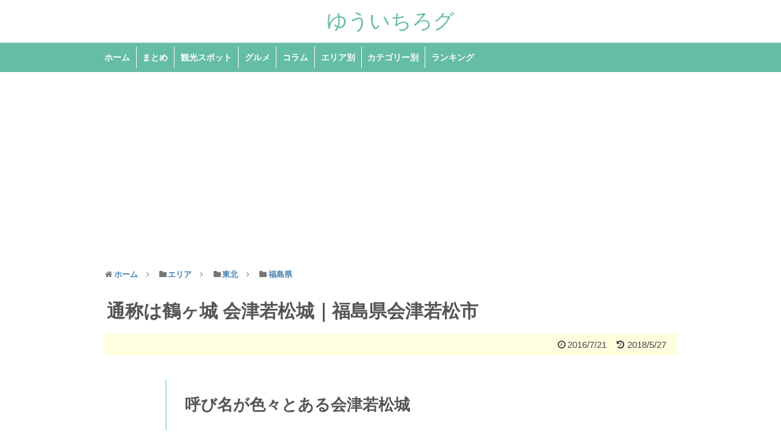

--- FILE ---
content_type: text/html; charset=UTF-8
request_url: https://yuichirog.com/tsurugajo-aizu-20160721/
body_size: 14796
content:
<!DOCTYPE html>
<html dir="ltr" lang="ja">
<head>
<!-- Google tag (gtag.js) -->
<script async src="https://www.googletagmanager.com/gtag/js?id=UA-41603131-4"></script>
<script>
  window.dataLayer = window.dataLayer || [];
  function gtag(){dataLayer.push(arguments);}
  gtag('js', new Date());

  gtag('config', 'UA-41603131-4');
</script>

<meta charset="UTF-8">
<link rel="alternate" type="application/rss+xml" title="ゆういちろグ RSS Feed" href="https://yuichirog.com/feed/" />
<link rel="pingback" href="https://yuichirog.com/xmlrpc.php" />


<link href='http://fonts.googleapis.com/css?family=Boogaloo' rel='stylesheet' type='text/css'>
<link rel="stylesheet" href="https://yuichirog.com/wp-content/themes/yuichirog-3.2.0/style.css" media="screen">
<link rel="stylesheet" href="https://yuichirog.com/wp-content/themes/yuichirog-3.2.0/webfonts/css/font-awesome.min.css">
<link rel="stylesheet" href="https://yuichirog.com/wp-content/themes/yuichirog-3.2.0/webfonts/icomoon/style.css">
<title>通称は鶴ヶ城 会津若松城｜福島県会津若松市 | ゆういちろグ</title>

		<!-- All in One SEO 4.7.3 - aioseo.com -->
		<meta name="description" content="福島県会津若松市にある会津若松城に行ってまいりました。地元の方は主に鶴ヶ城と呼ばれるそうですが、一般的には若松城または会津若松城と言います。国の史跡としては若松城で登録。ちなみに以前は黒川城という名前でした。会津若松城の天守は鉄筋コンクリート製ですが、外観は当時の姿を再現した外観復興天守。見た目は前とほぼ同じはずです。" />
		<meta name="robots" content="max-snippet:-1, max-image-preview:large, max-video-preview:-1" />
		<link rel="canonical" href="https://yuichirog.com/tsurugajo-aizu-20160721/" />
		<link rel="next" href="https://yuichirog.com/tsurugajo-aizu-20160721/2/" />
		<meta name="generator" content="All in One SEO (AIOSEO) 4.7.3" />
		<script type="application/ld+json" class="aioseo-schema">
			{"@context":"https:\/\/schema.org","@graph":[{"@type":"Article","@id":"https:\/\/yuichirog.com\/tsurugajo-aizu-20160721\/#article","name":"\u901a\u79f0\u306f\u9db4\u30f6\u57ce \u4f1a\u6d25\u82e5\u677e\u57ce\uff5c\u798f\u5cf6\u770c\u4f1a\u6d25\u82e5\u677e\u5e02 | \u3086\u3046\u3044\u3061\u308d\u30b0","headline":"\u901a\u79f0\u306f\u9db4\u30f6\u57ce \u4f1a\u6d25\u82e5\u677e\u57ce\uff5c\u798f\u5cf6\u770c\u4f1a\u6d25\u82e5\u677e\u5e02","author":{"@id":"https:\/\/yuichirog.com\/author\/iwashita\/#author"},"publisher":{"@id":"https:\/\/yuichirog.com\/#organization"},"image":{"@type":"ImageObject","url":"https:\/\/yuichirog.com\/wp-content\/uploads\/2018\/04\/312f6f5887f4ac3895a3c7ad9f057d6c.jpg","width":800,"height":600,"caption":"\u4f1a\u6d25\u82e5\u677e\u57ce"},"datePublished":"2018-05-06T21:00:00+09:00","dateModified":"2018-05-27T11:34:53+09:00","inLanguage":"ja","mainEntityOfPage":{"@id":"https:\/\/yuichirog.com\/tsurugajo-aizu-20160721\/#webpage"},"isPartOf":{"@id":"https:\/\/yuichirog.com\/tsurugajo-aizu-20160721\/#webpage"},"articleSection":"\u304a\u57ce, \u30a8\u30ea\u30a2, \u548c\u98a8\u5efa\u7bc9, \u65e5\u672c\u306e\u5efa\u7bc9, \u6771\u5317, \u6b74\u53f2\u30fb\u53f2\u8de1, \u798f\u5cf6\u770c, \u89b3\u5149\u30b9\u30dd\u30c3\u30c8"},{"@type":"BreadcrumbList","@id":"https:\/\/yuichirog.com\/tsurugajo-aizu-20160721\/#breadcrumblist","itemListElement":[{"@type":"ListItem","@id":"https:\/\/yuichirog.com\/#listItem","position":1,"name":"\u5bb6","item":"https:\/\/yuichirog.com\/","nextItem":"https:\/\/yuichirog.com\/tsurugajo-aizu-20160721\/#listItem"},{"@type":"ListItem","@id":"https:\/\/yuichirog.com\/tsurugajo-aizu-20160721\/#listItem","position":2,"name":"\u901a\u79f0\u306f\u9db4\u30f6\u57ce \u4f1a\u6d25\u82e5\u677e\u57ce\uff5c\u798f\u5cf6\u770c\u4f1a\u6d25\u82e5\u677e\u5e02","previousItem":"https:\/\/yuichirog.com\/#listItem"}]},{"@type":"Organization","@id":"https:\/\/yuichirog.com\/#organization","name":"\u3086\u3046\u3044\u3061\u308d\u30b0","url":"https:\/\/yuichirog.com\/"},{"@type":"Person","@id":"https:\/\/yuichirog.com\/author\/iwashita\/#author","url":"https:\/\/yuichirog.com\/author\/iwashita\/","name":"\u5ca9\u4e0b \u96c4\u4e00\u90ce","image":{"@type":"ImageObject","@id":"https:\/\/yuichirog.com\/tsurugajo-aizu-20160721\/#authorImage","url":"https:\/\/secure.gravatar.com\/avatar\/8fd0157158dd4290da6cf605a9b863ad?s=96&d=mm&r=g","width":96,"height":96,"caption":"\u5ca9\u4e0b \u96c4\u4e00\u90ce"}},{"@type":"WebPage","@id":"https:\/\/yuichirog.com\/tsurugajo-aizu-20160721\/#webpage","url":"https:\/\/yuichirog.com\/tsurugajo-aizu-20160721\/","name":"\u901a\u79f0\u306f\u9db4\u30f6\u57ce \u4f1a\u6d25\u82e5\u677e\u57ce\uff5c\u798f\u5cf6\u770c\u4f1a\u6d25\u82e5\u677e\u5e02 | \u3086\u3046\u3044\u3061\u308d\u30b0","description":"\u798f\u5cf6\u770c\u4f1a\u6d25\u82e5\u677e\u5e02\u306b\u3042\u308b\u4f1a\u6d25\u82e5\u677e\u57ce\u306b\u884c\u3063\u3066\u307e\u3044\u308a\u307e\u3057\u305f\u3002\u5730\u5143\u306e\u65b9\u306f\u4e3b\u306b\u9db4\u30f6\u57ce\u3068\u547c\u3070\u308c\u308b\u305d\u3046\u3067\u3059\u304c\u3001\u4e00\u822c\u7684\u306b\u306f\u82e5\u677e\u57ce\u307e\u305f\u306f\u4f1a\u6d25\u82e5\u677e\u57ce\u3068\u8a00\u3044\u307e\u3059\u3002\u56fd\u306e\u53f2\u8de1\u3068\u3057\u3066\u306f\u82e5\u677e\u57ce\u3067\u767b\u9332\u3002\u3061\u306a\u307f\u306b\u4ee5\u524d\u306f\u9ed2\u5ddd\u57ce\u3068\u3044\u3046\u540d\u524d\u3067\u3057\u305f\u3002\u4f1a\u6d25\u82e5\u677e\u57ce\u306e\u5929\u5b88\u306f\u9244\u7b4b\u30b3\u30f3\u30af\u30ea\u30fc\u30c8\u88fd\u3067\u3059\u304c\u3001\u5916\u89b3\u306f\u5f53\u6642\u306e\u59ff\u3092\u518d\u73fe\u3057\u305f\u5916\u89b3\u5fa9\u8208\u5929\u5b88\u3002\u898b\u305f\u76ee\u306f\u524d\u3068\u307b\u307c\u540c\u3058\u306f\u305a\u3067\u3059\u3002","inLanguage":"ja","isPartOf":{"@id":"https:\/\/yuichirog.com\/#website"},"breadcrumb":{"@id":"https:\/\/yuichirog.com\/tsurugajo-aizu-20160721\/#breadcrumblist"},"author":{"@id":"https:\/\/yuichirog.com\/author\/iwashita\/#author"},"creator":{"@id":"https:\/\/yuichirog.com\/author\/iwashita\/#author"},"image":{"@type":"ImageObject","url":"https:\/\/yuichirog.com\/wp-content\/uploads\/2018\/04\/312f6f5887f4ac3895a3c7ad9f057d6c.jpg","@id":"https:\/\/yuichirog.com\/tsurugajo-aizu-20160721\/#mainImage","width":800,"height":600,"caption":"\u4f1a\u6d25\u82e5\u677e\u57ce"},"primaryImageOfPage":{"@id":"https:\/\/yuichirog.com\/tsurugajo-aizu-20160721\/#mainImage"},"datePublished":"2018-05-06T21:00:00+09:00","dateModified":"2018-05-27T11:34:53+09:00"},{"@type":"WebSite","@id":"https:\/\/yuichirog.com\/#website","url":"https:\/\/yuichirog.com\/","name":"\u3086\u3046\u3044\u3061\u308d\u30b0","inLanguage":"ja","publisher":{"@id":"https:\/\/yuichirog.com\/#organization"}}]}
		</script>
		<!-- All in One SEO -->

<link rel='dns-prefetch' href='//maps.googleapis.com' />
<link rel="alternate" type="application/rss+xml" title="ゆういちろグ &raquo; フィード" href="https://yuichirog.com/feed/" />
<link rel="alternate" type="application/rss+xml" title="ゆういちろグ &raquo; コメントフィード" href="https://yuichirog.com/comments/feed/" />
<link rel="alternate" type="application/rss+xml" title="ゆういちろグ &raquo; 通称は鶴ヶ城 会津若松城｜福島県会津若松市 のコメントのフィード" href="https://yuichirog.com/tsurugajo-aizu-20160721/feed/" />
<script type="text/javascript">
/* <![CDATA[ */
window._wpemojiSettings = {"baseUrl":"https:\/\/s.w.org\/images\/core\/emoji\/15.0.3\/72x72\/","ext":".png","svgUrl":"https:\/\/s.w.org\/images\/core\/emoji\/15.0.3\/svg\/","svgExt":".svg","source":{"concatemoji":"https:\/\/yuichirog.com\/wp-includes\/js\/wp-emoji-release.min.js?ver=6.6.4"}};
/*! This file is auto-generated */
!function(i,n){var o,s,e;function c(e){try{var t={supportTests:e,timestamp:(new Date).valueOf()};sessionStorage.setItem(o,JSON.stringify(t))}catch(e){}}function p(e,t,n){e.clearRect(0,0,e.canvas.width,e.canvas.height),e.fillText(t,0,0);var t=new Uint32Array(e.getImageData(0,0,e.canvas.width,e.canvas.height).data),r=(e.clearRect(0,0,e.canvas.width,e.canvas.height),e.fillText(n,0,0),new Uint32Array(e.getImageData(0,0,e.canvas.width,e.canvas.height).data));return t.every(function(e,t){return e===r[t]})}function u(e,t,n){switch(t){case"flag":return n(e,"\ud83c\udff3\ufe0f\u200d\u26a7\ufe0f","\ud83c\udff3\ufe0f\u200b\u26a7\ufe0f")?!1:!n(e,"\ud83c\uddfa\ud83c\uddf3","\ud83c\uddfa\u200b\ud83c\uddf3")&&!n(e,"\ud83c\udff4\udb40\udc67\udb40\udc62\udb40\udc65\udb40\udc6e\udb40\udc67\udb40\udc7f","\ud83c\udff4\u200b\udb40\udc67\u200b\udb40\udc62\u200b\udb40\udc65\u200b\udb40\udc6e\u200b\udb40\udc67\u200b\udb40\udc7f");case"emoji":return!n(e,"\ud83d\udc26\u200d\u2b1b","\ud83d\udc26\u200b\u2b1b")}return!1}function f(e,t,n){var r="undefined"!=typeof WorkerGlobalScope&&self instanceof WorkerGlobalScope?new OffscreenCanvas(300,150):i.createElement("canvas"),a=r.getContext("2d",{willReadFrequently:!0}),o=(a.textBaseline="top",a.font="600 32px Arial",{});return e.forEach(function(e){o[e]=t(a,e,n)}),o}function t(e){var t=i.createElement("script");t.src=e,t.defer=!0,i.head.appendChild(t)}"undefined"!=typeof Promise&&(o="wpEmojiSettingsSupports",s=["flag","emoji"],n.supports={everything:!0,everythingExceptFlag:!0},e=new Promise(function(e){i.addEventListener("DOMContentLoaded",e,{once:!0})}),new Promise(function(t){var n=function(){try{var e=JSON.parse(sessionStorage.getItem(o));if("object"==typeof e&&"number"==typeof e.timestamp&&(new Date).valueOf()<e.timestamp+604800&&"object"==typeof e.supportTests)return e.supportTests}catch(e){}return null}();if(!n){if("undefined"!=typeof Worker&&"undefined"!=typeof OffscreenCanvas&&"undefined"!=typeof URL&&URL.createObjectURL&&"undefined"!=typeof Blob)try{var e="postMessage("+f.toString()+"("+[JSON.stringify(s),u.toString(),p.toString()].join(",")+"));",r=new Blob([e],{type:"text/javascript"}),a=new Worker(URL.createObjectURL(r),{name:"wpTestEmojiSupports"});return void(a.onmessage=function(e){c(n=e.data),a.terminate(),t(n)})}catch(e){}c(n=f(s,u,p))}t(n)}).then(function(e){for(var t in e)n.supports[t]=e[t],n.supports.everything=n.supports.everything&&n.supports[t],"flag"!==t&&(n.supports.everythingExceptFlag=n.supports.everythingExceptFlag&&n.supports[t]);n.supports.everythingExceptFlag=n.supports.everythingExceptFlag&&!n.supports.flag,n.DOMReady=!1,n.readyCallback=function(){n.DOMReady=!0}}).then(function(){return e}).then(function(){var e;n.supports.everything||(n.readyCallback(),(e=n.source||{}).concatemoji?t(e.concatemoji):e.wpemoji&&e.twemoji&&(t(e.twemoji),t(e.wpemoji)))}))}((window,document),window._wpemojiSettings);
/* ]]> */
</script>
<style id='wp-emoji-styles-inline-css' type='text/css'>

	img.wp-smiley, img.emoji {
		display: inline !important;
		border: none !important;
		box-shadow: none !important;
		height: 1em !important;
		width: 1em !important;
		margin: 0 0.07em !important;
		vertical-align: -0.1em !important;
		background: none !important;
		padding: 0 !important;
	}
</style>
<link rel='stylesheet' id='wp-block-library-css' href='https://yuichirog.com/wp-includes/css/dist/block-library/style.min.css?ver=6.6.4' type='text/css' media='all' />
<style id='classic-theme-styles-inline-css' type='text/css'>
/*! This file is auto-generated */
.wp-block-button__link{color:#fff;background-color:#32373c;border-radius:9999px;box-shadow:none;text-decoration:none;padding:calc(.667em + 2px) calc(1.333em + 2px);font-size:1.125em}.wp-block-file__button{background:#32373c;color:#fff;text-decoration:none}
</style>
<style id='global-styles-inline-css' type='text/css'>
:root{--wp--preset--aspect-ratio--square: 1;--wp--preset--aspect-ratio--4-3: 4/3;--wp--preset--aspect-ratio--3-4: 3/4;--wp--preset--aspect-ratio--3-2: 3/2;--wp--preset--aspect-ratio--2-3: 2/3;--wp--preset--aspect-ratio--16-9: 16/9;--wp--preset--aspect-ratio--9-16: 9/16;--wp--preset--color--black: #000000;--wp--preset--color--cyan-bluish-gray: #abb8c3;--wp--preset--color--white: #ffffff;--wp--preset--color--pale-pink: #f78da7;--wp--preset--color--vivid-red: #cf2e2e;--wp--preset--color--luminous-vivid-orange: #ff6900;--wp--preset--color--luminous-vivid-amber: #fcb900;--wp--preset--color--light-green-cyan: #7bdcb5;--wp--preset--color--vivid-green-cyan: #00d084;--wp--preset--color--pale-cyan-blue: #8ed1fc;--wp--preset--color--vivid-cyan-blue: #0693e3;--wp--preset--color--vivid-purple: #9b51e0;--wp--preset--gradient--vivid-cyan-blue-to-vivid-purple: linear-gradient(135deg,rgba(6,147,227,1) 0%,rgb(155,81,224) 100%);--wp--preset--gradient--light-green-cyan-to-vivid-green-cyan: linear-gradient(135deg,rgb(122,220,180) 0%,rgb(0,208,130) 100%);--wp--preset--gradient--luminous-vivid-amber-to-luminous-vivid-orange: linear-gradient(135deg,rgba(252,185,0,1) 0%,rgba(255,105,0,1) 100%);--wp--preset--gradient--luminous-vivid-orange-to-vivid-red: linear-gradient(135deg,rgba(255,105,0,1) 0%,rgb(207,46,46) 100%);--wp--preset--gradient--very-light-gray-to-cyan-bluish-gray: linear-gradient(135deg,rgb(238,238,238) 0%,rgb(169,184,195) 100%);--wp--preset--gradient--cool-to-warm-spectrum: linear-gradient(135deg,rgb(74,234,220) 0%,rgb(151,120,209) 20%,rgb(207,42,186) 40%,rgb(238,44,130) 60%,rgb(251,105,98) 80%,rgb(254,248,76) 100%);--wp--preset--gradient--blush-light-purple: linear-gradient(135deg,rgb(255,206,236) 0%,rgb(152,150,240) 100%);--wp--preset--gradient--blush-bordeaux: linear-gradient(135deg,rgb(254,205,165) 0%,rgb(254,45,45) 50%,rgb(107,0,62) 100%);--wp--preset--gradient--luminous-dusk: linear-gradient(135deg,rgb(255,203,112) 0%,rgb(199,81,192) 50%,rgb(65,88,208) 100%);--wp--preset--gradient--pale-ocean: linear-gradient(135deg,rgb(255,245,203) 0%,rgb(182,227,212) 50%,rgb(51,167,181) 100%);--wp--preset--gradient--electric-grass: linear-gradient(135deg,rgb(202,248,128) 0%,rgb(113,206,126) 100%);--wp--preset--gradient--midnight: linear-gradient(135deg,rgb(2,3,129) 0%,rgb(40,116,252) 100%);--wp--preset--font-size--small: 13px;--wp--preset--font-size--medium: 20px;--wp--preset--font-size--large: 36px;--wp--preset--font-size--x-large: 42px;--wp--preset--spacing--20: 0.44rem;--wp--preset--spacing--30: 0.67rem;--wp--preset--spacing--40: 1rem;--wp--preset--spacing--50: 1.5rem;--wp--preset--spacing--60: 2.25rem;--wp--preset--spacing--70: 3.38rem;--wp--preset--spacing--80: 5.06rem;--wp--preset--shadow--natural: 6px 6px 9px rgba(0, 0, 0, 0.2);--wp--preset--shadow--deep: 12px 12px 50px rgba(0, 0, 0, 0.4);--wp--preset--shadow--sharp: 6px 6px 0px rgba(0, 0, 0, 0.2);--wp--preset--shadow--outlined: 6px 6px 0px -3px rgba(255, 255, 255, 1), 6px 6px rgba(0, 0, 0, 1);--wp--preset--shadow--crisp: 6px 6px 0px rgba(0, 0, 0, 1);}:where(.is-layout-flex){gap: 0.5em;}:where(.is-layout-grid){gap: 0.5em;}body .is-layout-flex{display: flex;}.is-layout-flex{flex-wrap: wrap;align-items: center;}.is-layout-flex > :is(*, div){margin: 0;}body .is-layout-grid{display: grid;}.is-layout-grid > :is(*, div){margin: 0;}:where(.wp-block-columns.is-layout-flex){gap: 2em;}:where(.wp-block-columns.is-layout-grid){gap: 2em;}:where(.wp-block-post-template.is-layout-flex){gap: 1.25em;}:where(.wp-block-post-template.is-layout-grid){gap: 1.25em;}.has-black-color{color: var(--wp--preset--color--black) !important;}.has-cyan-bluish-gray-color{color: var(--wp--preset--color--cyan-bluish-gray) !important;}.has-white-color{color: var(--wp--preset--color--white) !important;}.has-pale-pink-color{color: var(--wp--preset--color--pale-pink) !important;}.has-vivid-red-color{color: var(--wp--preset--color--vivid-red) !important;}.has-luminous-vivid-orange-color{color: var(--wp--preset--color--luminous-vivid-orange) !important;}.has-luminous-vivid-amber-color{color: var(--wp--preset--color--luminous-vivid-amber) !important;}.has-light-green-cyan-color{color: var(--wp--preset--color--light-green-cyan) !important;}.has-vivid-green-cyan-color{color: var(--wp--preset--color--vivid-green-cyan) !important;}.has-pale-cyan-blue-color{color: var(--wp--preset--color--pale-cyan-blue) !important;}.has-vivid-cyan-blue-color{color: var(--wp--preset--color--vivid-cyan-blue) !important;}.has-vivid-purple-color{color: var(--wp--preset--color--vivid-purple) !important;}.has-black-background-color{background-color: var(--wp--preset--color--black) !important;}.has-cyan-bluish-gray-background-color{background-color: var(--wp--preset--color--cyan-bluish-gray) !important;}.has-white-background-color{background-color: var(--wp--preset--color--white) !important;}.has-pale-pink-background-color{background-color: var(--wp--preset--color--pale-pink) !important;}.has-vivid-red-background-color{background-color: var(--wp--preset--color--vivid-red) !important;}.has-luminous-vivid-orange-background-color{background-color: var(--wp--preset--color--luminous-vivid-orange) !important;}.has-luminous-vivid-amber-background-color{background-color: var(--wp--preset--color--luminous-vivid-amber) !important;}.has-light-green-cyan-background-color{background-color: var(--wp--preset--color--light-green-cyan) !important;}.has-vivid-green-cyan-background-color{background-color: var(--wp--preset--color--vivid-green-cyan) !important;}.has-pale-cyan-blue-background-color{background-color: var(--wp--preset--color--pale-cyan-blue) !important;}.has-vivid-cyan-blue-background-color{background-color: var(--wp--preset--color--vivid-cyan-blue) !important;}.has-vivid-purple-background-color{background-color: var(--wp--preset--color--vivid-purple) !important;}.has-black-border-color{border-color: var(--wp--preset--color--black) !important;}.has-cyan-bluish-gray-border-color{border-color: var(--wp--preset--color--cyan-bluish-gray) !important;}.has-white-border-color{border-color: var(--wp--preset--color--white) !important;}.has-pale-pink-border-color{border-color: var(--wp--preset--color--pale-pink) !important;}.has-vivid-red-border-color{border-color: var(--wp--preset--color--vivid-red) !important;}.has-luminous-vivid-orange-border-color{border-color: var(--wp--preset--color--luminous-vivid-orange) !important;}.has-luminous-vivid-amber-border-color{border-color: var(--wp--preset--color--luminous-vivid-amber) !important;}.has-light-green-cyan-border-color{border-color: var(--wp--preset--color--light-green-cyan) !important;}.has-vivid-green-cyan-border-color{border-color: var(--wp--preset--color--vivid-green-cyan) !important;}.has-pale-cyan-blue-border-color{border-color: var(--wp--preset--color--pale-cyan-blue) !important;}.has-vivid-cyan-blue-border-color{border-color: var(--wp--preset--color--vivid-cyan-blue) !important;}.has-vivid-purple-border-color{border-color: var(--wp--preset--color--vivid-purple) !important;}.has-vivid-cyan-blue-to-vivid-purple-gradient-background{background: var(--wp--preset--gradient--vivid-cyan-blue-to-vivid-purple) !important;}.has-light-green-cyan-to-vivid-green-cyan-gradient-background{background: var(--wp--preset--gradient--light-green-cyan-to-vivid-green-cyan) !important;}.has-luminous-vivid-amber-to-luminous-vivid-orange-gradient-background{background: var(--wp--preset--gradient--luminous-vivid-amber-to-luminous-vivid-orange) !important;}.has-luminous-vivid-orange-to-vivid-red-gradient-background{background: var(--wp--preset--gradient--luminous-vivid-orange-to-vivid-red) !important;}.has-very-light-gray-to-cyan-bluish-gray-gradient-background{background: var(--wp--preset--gradient--very-light-gray-to-cyan-bluish-gray) !important;}.has-cool-to-warm-spectrum-gradient-background{background: var(--wp--preset--gradient--cool-to-warm-spectrum) !important;}.has-blush-light-purple-gradient-background{background: var(--wp--preset--gradient--blush-light-purple) !important;}.has-blush-bordeaux-gradient-background{background: var(--wp--preset--gradient--blush-bordeaux) !important;}.has-luminous-dusk-gradient-background{background: var(--wp--preset--gradient--luminous-dusk) !important;}.has-pale-ocean-gradient-background{background: var(--wp--preset--gradient--pale-ocean) !important;}.has-electric-grass-gradient-background{background: var(--wp--preset--gradient--electric-grass) !important;}.has-midnight-gradient-background{background: var(--wp--preset--gradient--midnight) !important;}.has-small-font-size{font-size: var(--wp--preset--font-size--small) !important;}.has-medium-font-size{font-size: var(--wp--preset--font-size--medium) !important;}.has-large-font-size{font-size: var(--wp--preset--font-size--large) !important;}.has-x-large-font-size{font-size: var(--wp--preset--font-size--x-large) !important;}
:where(.wp-block-post-template.is-layout-flex){gap: 1.25em;}:where(.wp-block-post-template.is-layout-grid){gap: 1.25em;}
:where(.wp-block-columns.is-layout-flex){gap: 2em;}:where(.wp-block-columns.is-layout-grid){gap: 2em;}
:root :where(.wp-block-pullquote){font-size: 1.5em;line-height: 1.6;}
</style>
<link rel='stylesheet' id='yuichirog-style-css' href='https://yuichirog.com/wp-content/themes/yuichirog-3.2.0/style.css?ver=6.6.4' type='text/css' media='all' />
<script type="text/javascript" src="https://yuichirog.com/wp-includes/js/jquery/jquery.min.js?ver=3.7.1" id="jquery-core-js"></script>
<script type="text/javascript" src="https://yuichirog.com/wp-includes/js/jquery/jquery-migrate.min.js?ver=3.4.1" id="jquery-migrate-js"></script>
<link rel="https://api.w.org/" href="https://yuichirog.com/wp-json/" /><link rel="alternate" title="JSON" type="application/json" href="https://yuichirog.com/wp-json/wp/v2/posts/13004" /><link rel="EditURI" type="application/rsd+xml" title="RSD" href="https://yuichirog.com/xmlrpc.php?rsd" />
<meta name="generator" content="WordPress 6.6.4" />
<link rel='shortlink' href='https://yuichirog.com/?p=13004' />
<link rel="alternate" title="oEmbed (JSON)" type="application/json+oembed" href="https://yuichirog.com/wp-json/oembed/1.0/embed?url=https%3A%2F%2Fyuichirog.com%2Ftsurugajo-aizu-20160721%2F" />
<link rel="alternate" title="oEmbed (XML)" type="text/xml+oembed" href="https://yuichirog.com/wp-json/oembed/1.0/embed?url=https%3A%2F%2Fyuichirog.com%2Ftsurugajo-aizu-20160721%2F&#038;format=xml" />
<link rel="shortcut icon" type="image/x-icon" href="https://yuichirog.com/wp-content/themes/yuichirog-3.2.0/images/favicon.ico" />
<style>.simplemap img{max-width:none !important;padding:0 !important;margin:0 !important;}.staticmap,.staticmap img{max-width:100% !important;height:auto !important;}.simplemap .simplemap-content{display:none;}</style>
<script>var google_map_api_key = "AIzaSyDbBBv3ymR-1_Ksub9Lax911PW_7kxwJ8Y";</script>
  <meta name="viewport" content="width=1280, maximum-scale=1, user-scalable=yes">

<script src="https://yuichirog.com/wp-content/themes/yuichirog-3.2.0/javascript.js" charset="UTF-8"></script>
<!-- OGP -->
<meta property="og:type" content="blog">
<meta property="og:description" content="呼び名が色々とある会津若松城 福島県会津若松市にある会津若松城に行ってまいりました。地元の方は主に鶴ヶ城と呼ばれるそうですが、一般的には若松城または会津若松城と言います。国の史跡としては若松城で登録。">
<meta property="og:title" content="通称は鶴ヶ城 会津若松城｜福島県会津若松市">
<meta property="og:url" content="https://yuichirog.com/tsurugajo-aizu-20160721/">
<meta property="og:image" content="https://yuichirog.com/wp-content/uploads/2018/04/312f6f5887f4ac3895a3c7ad9f057d6c.jpg">
<meta property="og:site_name" content="ゆういちろグ">
<meta property="og:locale" content="ja_JP" />
<meta property="fb:admins" content="100002222484191">
<meta property="fb:app_id" content="1495103987448913">
<!-- /OGP -->
<!-- Twitter Card -->
<meta name="twitter:card" content="summary_large_image">
<meta name="twitter:description" content="呼び名が色々とある会津若松城 福島県会津若松市にある会津若松城に行ってまいりました。地元の方は主に鶴ヶ城と呼ばれるそうですが、一般的には若松城または会津若松城と言います。国の史跡としては若松城で登録。">
<meta name="twitter:title" content="通称は鶴ヶ城 会津若松城｜福島県会津若松市">
<meta name="twitter:url" content="https://yuichirog.com/tsurugajo-aizu-20160721/">
<meta name="twitter:image" content="https://yuichirog.com/wp-content/uploads/2018/04/312f6f5887f4ac3895a3c7ad9f057d6c.jpg">
<meta name="twitter:domain" content="yuichirog.com">
<meta name="twitter:creator" content="@IwashitaYou16">
<meta name="twitter:site" content="@IwashitaYou16">
<!-- /Twitter Card -->
<meta name="robots" content="max-image-preview:large">
<!-- Google Adsense 自動広告 -->
<script async src="//pagead2.googlesyndication.com/pagead/js/adsbygoogle.js"></script>
<script>
  (adsbygoogle = window.adsbygoogle || []).push({
    google_ad_client: "ca-pub-1634915269274663",
    enable_page_level_ads: true
  });
</script>
<!-- /Google Adsense 自動広告 -->

<!-- Lazy Load jQueryプラグインの呼び出し -->
<script src="https://yuichirog.com/wp-content/themes/yuichirog-3.2.0/js/lazysizes.min.js"></script>
</head>
  <body class="post-template-default single single-post postid-13004 single-format-standard">
  <div id="fb-root"></div>
<script>(function(d, s, id) {
  var js, fjs = d.getElementsByTagName(s)[0];
  if (d.getElementById(id)) return;
  js = d.createElement(s); js.id = id;
  js.src = "//connect.facebook.net/ja_JP/sdk.js#xfbml=1&version=v2.3&appId=208227999220773";
  fjs.parentNode.insertBefore(js, fjs);
}(document, 'script', 'facebook-jssdk'));
</script>
    <div id="container">
      <!-- header -->
      <div id="header" class="clearfix">
        <div id="header-in">
          <div id="h-top">
            <!-- サイトのタイトル -->
                                    <p id="site-title"><a href="https://yuichirog.com/">ゆういちろグ</a></p>
                        <!-- サイトの概要 -->
                                                <!--h2 id="site-description"></h2-->
                        <!--p id="site-description"></p-->
                      </div><!-- /#h-top -->
        </div><!-- /#header-in -->
      </div><!-- /#header -->

            <!-- Navigation -->
      <nav>
      <div id="navi">
        <div id="navi-in">
          <div class="menu-%e3%83%a1%e3%82%a4%e3%83%b3%e3%83%a1%e3%83%8b%e3%83%a5%e3%83%bc-container"><ul id="menu-%e3%83%a1%e3%82%a4%e3%83%b3%e3%83%a1%e3%83%8b%e3%83%a5%e3%83%bc" class="menu"><li id="menu-item-59" class="menu-item menu-item-type-custom menu-item-object-custom menu-item-home menu-item-59"><a href="http://yuichirog.com/">ホーム</a></li>
<li id="menu-item-14693" class="menu-item menu-item-type-taxonomy menu-item-object-category menu-item-14693"><a href="https://yuichirog.com/category/collect/">まとめ</a></li>
<li id="menu-item-15244" class="menu-item menu-item-type-taxonomy menu-item-object-category current-post-ancestor current-menu-parent current-post-parent menu-item-15244"><a href="https://yuichirog.com/category/spot/">観光スポット</a></li>
<li id="menu-item-15210" class="menu-item menu-item-type-taxonomy menu-item-object-category menu-item-15210"><a href="https://yuichirog.com/category/gourmet/">グルメ</a></li>
<li id="menu-item-15245" class="menu-item menu-item-type-taxonomy menu-item-object-category menu-item-15245"><a href="https://yuichirog.com/category/column/">コラム</a></li>
<li id="menu-item-15249" class="menu-item menu-item-type-post_type menu-item-object-page menu-item-15249"><a href="https://yuichirog.com/area/">エリア別</a></li>
<li id="menu-item-15248" class="menu-item menu-item-type-post_type menu-item-object-page menu-item-15248"><a href="https://yuichirog.com/type/">カテゴリー別</a></li>
<li id="menu-item-15254" class="menu-item menu-item-type-post_type menu-item-object-page menu-item-15254"><a href="https://yuichirog.com/ranking/">ランキング</a></li>
</ul></div>        </div><!-- /#navi-in -->
      </div><!-- /#navi -->
      </nav>
      <!-- /Navigation -->

      <!-- 本体部分 -->
      <div id="body">
        <div id="body-in">
          <!-- main -->
          <div id="main">
  <ul id="breadcrumb" itemscope itemtype="https://schema.org/BreadcrumbList">
<li itemprop="itemListElement" itemscope itemtype="https://schema.org/ListItem">
<i class="fa fa-home fa-fw"></i><a href="https://yuichirog.com" itemprop="item"><span itemprop="name">ホーム</span></a>
<meta itemprop="position" content="1" />
</li>
<li itemprop="itemListElement" itemscope itemtype="https://schema.org/ListItem"><span class="sp"><i class="fa fa-angle-right"></i></span>
<i class="fa fa-folder fa-fw"></i><a href="https://yuichirog.com/category/area/" itemprop="item"><span itemprop="name">エリア</span></a>
<meta itemprop="position" content="2" />
</li>
<li itemprop="itemListElement" itemscope itemtype="https://schema.org/ListItem"><span class="sp"><i class="fa fa-angle-right"></i></span>
<i class="fa fa-folder fa-fw"></i><a href="https://yuichirog.com/category/area/tohoku/" itemprop="item"><span itemprop="name">東北</span></a>
<meta itemprop="position" content="3" />
</li>
<li itemprop="itemListElement" itemscope itemtype="https://schema.org/ListItem"><span class="sp"><i class="fa fa-angle-right"></i></span>
<i class="fa fa-folder fa-fw"></i><a href="https://yuichirog.com/category/area/tohoku/fukushima/" itemprop="item"><span itemprop="name">福島県</span></a>
<meta itemprop="position" content="4" />
</li>
</ul><!-- /#breadcrumb -->  
      <div id="post-13004" class="post-13004 post type-post status-publish format-standard has-post-thumbnail hentry category-castle category-area category-japan-style category-japan-architecture category-tohoku category-history category-fukushima category-spot">
        <div class="article">
          <h1 class="entry-title">
                    通称は鶴ヶ城 会津若松城｜福島県会津若松市                    </h1>
          <p class="post-meta">
                        <span class="post-date"><i class="fa fa-clock-o fa-fw"></i>2016/7/21</span>
                        <span class="post-date date updated"><i class="fa fa-history fa-fw"></i><time class="entry-date" datetime="2018-05-27T11:34:53+09:00">2018/5/27</time></span>
                      </p>

          
          <div id="the-content">
            <h2>呼び名が色々とある会津若松城</h2>
<p>福島県会津若松市にある会津若松城に行ってまいりました。地元の方は主に鶴ヶ城と呼ばれるそうですが、一般的には若松城または会津若松城と言います。国の史跡としては若松城で登録。ちなみに以前は黒川城という名前でした。こちらはお城を囲むお堀。</p>
<p><img data-src="https://yuichirog.com/wp-content/uploads/2018/04/25af290b05fb134ac48bc1b439b17a63-1.jpg" alt="01お堀" title="01お堀.jpg" class="lazyload"/></p>
<p>このあたりの石垣は加藤嘉明の時代に整備されたものです。</p>
<p><img data-src="https://yuichirog.com/wp-content/uploads/2018/04/1ef2805468c6fce8561e00ca32182fa6.jpg" alt="02枡形" title="02枡形.jpg" class="lazyload"/></p>
<p>敵の侵入を防ぐために枡形になっており、かつては北出丸大手門がありました。</p>
<p><img data-src="https://yuichirog.com/wp-content/uploads/2018/04/ab9ad033c15149a93f97928ae89375d8.jpg" alt="03枡形" title="03枡形.jpg" class="lazyload"/></p>
<p>石垣はよく残っています。</p>
<p><img data-src="https://yuichirog.com/wp-content/uploads/2018/04/874cb0f5f54b94468e08d0b0e3dc6d5c.jpg" alt="04石垣" title="04石垣.jpg" class="lazyload"/></p>
<p>北出丸にある武徳殿という道場。北出丸は本丸を守る非常に重要で、城の生命線といえる場所でした。そのため三方向から敵を攻撃できるようになっていて、別名：鏖丸（みなごろしまる）ともいわていたそうです。物騒ですね。</p>
<p><img data-src="https://yuichirog.com/wp-content/uploads/2018/04/2c611375b953f295bcdada3d20f0acd1.jpg" alt="05武徳殿 北出丸" title="05武徳殿（北出丸.jpg" class="lazyload"/></p>
<p>北出丸からは椿坂をのぼって本丸へと向かいます。</p>
<p><img data-src="https://yuichirog.com/wp-content/uploads/2018/04/5dac8b4d2710a0ed0b9e1b88e735167b.jpg" alt="06椿坂" title="06椿坂.jpg" class="lazyload"/></p>
<p>ここは太鼓門跡。本丸に通じる大手門で、多聞櫓という櫓が建っていました。約1.8メートルの太鼓があり、非常時などの合図に使われいたことから太鼓門といいます。</p>
<p><img data-src="https://yuichirog.com/wp-content/uploads/2018/04/babb0e61b6ebf02fc9cf118bf7994e29.jpg" alt="07太鼓門跡" title="07太鼓門跡.jpg" class="lazyload"/></p>
<p>太鼓門跡を抜けるといよいよ本丸。天守もお目見えです。会津若松城は芦名家、伊達家、蒲生家、上杉家、加藤家、保科家、松平家と多くの大名が城主となったお城。現在の形の天守を造ったのは加藤嘉明です。</p>
<p><img data-src="https://yuichirog.com/wp-content/uploads/2018/04/87125c4ad98f2c64ddc18c2db8082a2e.jpg" alt="08天守閣" title="08天守閣.jpg" class="lazyload"/></p>
<p>この石垣は武者走り。大手門の櫓などへ簡単に登り降りができるようになっています。このV字型の造りは会津若松城の特色の一つ。</p>
<p><img data-src="https://yuichirog.com/wp-content/uploads/2018/04/10086df47e41735038d051562272ffcc.jpg" alt="09武者走り" title="09武者走り.jpg" class="lazyload"/></p>
<p>本丸埋門（うずみもん）跡。天守の北東に位置していて、本丸奥御殿や本丸帯郭に通じる門です。もとは表門でしたが、加藤嘉明時代に裏門になりました。本丸奥御殿の勝手口としても使用されたようです。</p>
<p><img data-src="https://yuichirog.com/wp-content/uploads/2018/04/fb29899e3c55c110591e20cb78596316.jpg" alt="10本丸埋門" title="10本丸埋門.jpg" class="lazyload"/></p>
<h2>天守</h2>
<p>それではいよいよ天守へ。</p>
<p><img data-src="https://yuichirog.com/wp-content/uploads/2018/04/84dd501168ac0d367b2c49d9d2948058.jpg" alt="11天守閣" title="11天守閣.jpg" class="lazyload"/></p>
<p>天守の地階にあたる塩蔵。冷涼だったので塩などの貯蔵に用いられ、塩蔵と呼ばれるようになりました。天然の涼しさを感じられる場所です。</p>
<p><img data-src="https://yuichirog.com/wp-content/uploads/2018/04/a75ac3b1b3170414602ea110d9647672.jpg" alt="12天守閣塩蔵" title="12天守閣塩蔵.jpg" class="lazyload"/></p>
<p>1階から4階は展示スペースとなっており、5階は展望所。</p>
<p><img data-src="https://yuichirog.com/wp-content/uploads/2018/04/e84b8b39f9be60388a58abb9be649dbe.jpg" alt="14天守閣からの眺め" title="14天守閣からの眺め.jpg" class="lazyload"/></p>
<p>会津若松の街を一望できます。</p>
<p><img data-src="https://yuichirog.com/wp-content/uploads/2018/04/c0ac34191f5a237cfcb21d08b0c4a258.jpg" alt="13天守閣からの眺め" title="13天守閣からの眺め.jpg" class="lazyload"/></p>
<h2>南走長屋・干飯櫓</h2>
<p>続いては復原された南走長屋・干飯櫓。</p>
<p><img data-src="https://yuichirog.com/wp-content/uploads/2018/04/e284d839d5535706347f15c18d392387.jpg" alt="15南走長屋 干飯櫓" title="15南走長屋・干飯櫓.jpg" class="lazyload"/></p>
<p>NHK大河ドラマ、八重の桜で使用された衣装が展示してありました。</p>
<p><img data-src="https://yuichirog.com/wp-content/uploads/2018/04/f605bcaa7d7c8456485aaa36df02c22a.jpg" alt="16南走長屋 干飯櫓" title="16南走長屋・干飯櫓.jpg" class="lazyload"/></p>
<p>顔ハメ看板もあります。</p>
<p><img data-src="https://yuichirog.com/wp-content/uploads/2018/04/cd35299ea2d59fa5163e643d5b4ab961.jpg" alt="17南走長屋 干飯櫓" title="17南走長屋・干飯櫓.jpg" class="lazyload"/></p>
<p>復原された南走長屋。</p>
<p><img data-src="https://yuichirog.com/wp-content/uploads/2018/04/a2cd991d77c3a8717295b857dd4c321b.jpg" alt="18南走長屋 干飯櫓" title="18南走長屋・干飯櫓.jpg" class="lazyload"/></p>
<p>干飯櫓では連子窓や鉄砲狭間も再現されています。</p>
<p><img data-src="https://yuichirog.com/wp-content/uploads/2018/04/f4ca818df23d387753b8cdf0867eeb44.jpg" alt="19南走長屋 干飯櫓" title="19南走長屋・干飯櫓.jpg" class="lazyload"/></p>
<p>2階は立入禁止。</p>
<p><img data-src="https://yuichirog.com/wp-content/uploads/2018/04/e74116e20c088521a9b933f4caa05538.jpg" alt="20南走長屋 干飯櫓二階" title="20南走長屋・干飯櫓二階.jpg" class="lazyload"/></p>
<p>石落しもありました。</p>
<p><img data-src="https://yuichirog.com/wp-content/uploads/2018/04/668b5da0f2329e92dd7a1da9ef4a72c1.jpg" alt="21南走長屋 干飯櫓二階" title="21南走長屋・干飯櫓二階.jpg" class="lazyload"/></p>
<p>本物くらいの重さの刀や銃。もちろん記念撮影もOK。</p>
<p><img data-src="https://yuichirog.com/wp-content/uploads/2018/04/960c9b3f6da877795177c2611718780f.jpg" alt="22南走長屋 干飯櫓二階" title="22南走長屋・干飯櫓二階.jpg" class="lazyload"/></p>
<p>南走長屋と干飯櫓の外観です。</p>
<p><img data-src="https://yuichirog.com/wp-content/uploads/2018/04/41ee14c5b2e300cd249b290342281cd4.jpg" alt="23南走長屋 干飯櫓外観" title="23南走長屋・干飯櫓外観.jpg" class="lazyload"/></p>
<h2>本丸跡</h2>
<p>こちらは表門。帯郭から本丸にある奥御殿に通じる門で、上に櫓を設けた櫓門です。扉は柱が鉄で覆われているので、別名は鉄門。</p>
<p><img data-src="https://yuichirog.com/wp-content/uploads/2018/04/8ceef2e9dd7e6102a6a679af235b4f79.jpg" alt="24表門" title="24表門.jpg" class="lazyload"/></p>
<p>会津若松城の天守は鉄筋コンクリート製ですが、外観は当時の姿を再現した外観復興天守。見た目は前とほぼ同じはずです。</p>
<p><img data-src="https://yuichirog.com/wp-content/uploads/2018/04/312f6f5887f4ac3895a3c7ad9f057d6c.jpg" alt="25天守閣" title="25天守閣.jpg" class="lazyload"/></p>
<p>本丸の南側にはかつて藩主が馬術を稽古する馬場がありました。この馬洗石は馬の口洗いのために使っていたそうです。</p>
<p><img data-src="https://yuichirog.com/wp-content/uploads/2018/04/7f3372667539618aa8884e983df40c0f.jpg" alt="26馬洗石" title="26馬洗石.jpg" class="lazyload"/></p>
<p>本丸跡はきれいに整備されていました。</p>
<p><img data-src="https://yuichirog.com/wp-content/uploads/2018/04/2e414cdbaa6388969fb46dede5b8ecf0.jpg" alt="27本丸跡" title="27本丸跡.jpg" class="lazyload"/></p>
<p><img data-src="https://yuichirog.com/wp-content/uploads/2018/04/092013bdf76bba5937637787d603be40.jpg" alt="28天守閣" title="28天守閣.jpg" class="lazyload"/></p>
<p>荒城の月碑。荒城の月は会津若松城（鶴ヶ城）と<a href="https://yuichirog.com/sendaijo-miyagi-20160723/">仙台城（青葉城）</a>をモチーフに作詞されているそうです。</p>
<p><img data-src="https://yuichirog.com/wp-content/uploads/2018/04/c08e199fa25e505e7a5c49d461449f3e.jpg" alt="29荒城の月碑" title="29荒城の月碑.jpg" class="lazyload"/></p>
<p>こちらは月見櫓跡。武器が納められていた櫓です。櫓に月がかかると美しかったことからこの名が付きました。</p>
<p><img data-src="https://yuichirog.com/wp-content/uploads/2018/04/a2f495cd915dac206b52fbec49b87f4a.jpg" alt="30月見櫓跡" title="30月見櫓跡.jpg" class="lazyload"/></p>
<p>現在はビュースポットでもあります。</p>
<p><img data-src="https://yuichirog.com/wp-content/uploads/2018/04/6fa5f1fed6457f1ba0db8b42113c1b87.jpg" alt="31天守閣" title="31天守閣.jpg" class="lazyload"/></p>
          </div>

          <div class="page-link"> <span class="post-page-numbers current" aria-current="page"><span>1</span></span> <a href="https://yuichirog.com/tsurugajo-aizu-20160721/2/" class="post-page-numbers"><span>2</span></a></div><div class="relation-card"><a href="https://yuichirog.com/category/spot/area/tohoku/fukushima/"><div class="relation-card-thumbnail"><img data-src="https://yuichirog.com/wp-content/uploads/2018/04/SYK3-240x180.jpg" class="lazyload" width="120" height="auto" sizes="(max-width: 150px) 100vw, 120px" /></div><div class="relation-card-content">福島県のスポット一覧</div><div class="clear"></div></a></div><div class="relation-card"><a href="https://yuichirog.com/matome-kitakata-tourist/"><div class="relation-card-thumbnail"><img data-src="https://yuichirog.com/wp-content/uploads/2018/04/64ca0b87858bf254bd7dfee2605e6d41-240x180.jpg" class="lazyload" width="120" height="auto" sizes="(max-width: 150px) 100vw, 120px" /></div><div class="relation-card-content">おすすめ！喜多方の観光まとめ｜福島県喜多方市</div><div class="clear"></div></a></div><div class="relation-card"><a href="https://yuichirog.com/matome-shirakawa-tourist/"><div class="relation-card-thumbnail"><img data-src="https://yuichirog.com/wp-content/uploads/2018/04/2d17b3db6cde69627e359308ba854236-240x180.jpg" class="lazyload" width="120" height="auto" sizes="(max-width: 150px) 100vw, 120px" /></div><div class="relation-card-content">おすすめ！白河の観光まとめ｜福島県白河市</div><div class="clear"></div></a></div><div class="relation-card"><a href="https://yuichirog.com/category/spot/area/tohoku/"><div class="relation-card-thumbnail"><img data-src="https://yuichirog.com/wp-content/uploads/2018/04/9fa51fec4d30dda9f30c705e358459c8-1-240x180.jpg" class="lazyload" width="120" height="auto" sizes="(max-width: 150px) 100vw, 120px" /></div><div class="relation-card-content">東北のスポット一覧</div><div class="clear"></div></a></div><ul class="data-list"><li class="data-row"><div class="data-label">スポット名</div><div class="data-value">会津若松城 鶴ヶ城</div><div class="data-float-clear"></div></li><li class="data-row"><div class="data-label">料金</div><div class="data-value">大人410円 小中学生150円</div><div class="data-float-clear"></div></li><li class="data-row"><div class="data-label">住所</div><div class="data-value">福島県会津若松市追手町1-1</div><div class="data-float-clear"></div></li><li class="data-map"><div class="simplemap"><div class="simplemap-content" data-breakpoint="480" data-lat="" data-lng="" data-zoom="16" data-addr="" data-infowindow="close" data-map-type-control="false" data-map-type-id="ROADMAP" style="width:100%;height:200px;">福島県会津若松市追手町1-1</div></div></li><li class="data-row"><div class="data-label">電話番号</div><div class="data-value">0242-27-4005</div><div class="data-float-clear"></div></li><li class="data-row"><div class="data-label">営業時間</div><div class="data-value">8:30～17:00</div><div class="data-float-clear"></div></li><li class="data-row"><div class="data-label">休業日</div><div class="data-value">無休</div><div class="data-float-clear"></div></li><li class="data-row"><div class="data-label">駐車場</div><div class="data-value">有（有料）</div><div class="data-float-clear"></div></li></ul>
          <a href="/" class="link-style">
            <p>トップページへ</p>
          </a>
        </div><!-- .article -->
      </div><!-- .post -->

      <!-- post navigation -->
      <div class="navigation">
              <div class="prev"><a href="https://yuichirog.com/ganjoji-kitakata-20160719/" rel="prev"><i class="fa fa-arrow-left fa-2x pull-left"></i>会津大仏で有名な願成寺｜福島県喜多方市</a></div>
            
              <div class="next"><a href="https://yuichirog.com/wakamatsushokudo-20160721/" rel="next"><i class="fa fa-arrow-right fa-2x pull-left"></i>若松食堂｜福島県会津若松市｜ソースカツ丼</a></div>
            </div><!-- /post navigation -->

      <h3>週間ランキング</h3><a href="https://yuichirog.com/sekitori-niigata-20160818/"><div class="entry entry-ranking"><div class="entry-rank-number">No.1</div><div class="entry-thumb"><img data-src="https://yuichirog.com/wp-content/uploads/2018/05/2ee8c839589823dfc0b205653bbe5ba7-240x180.jpg" class="lazyload" alt="せきとり本店｜新潟県新潟市｜半身から揚げカレー味" title="せきとり本店｜新潟県新潟市｜半身から揚げカレー味" /></div><!-- /.entry-thumb --><div class="entry-content"><div class="entry-title">せきとり本店｜新潟県新潟市｜半身から揚げカレー味</div><div class="clear"></div></div></div><!-- /.entry-content --></a>
<a href="https://yuichirog.com/shinsen-ehime-20170620/"><div class="entry entry-ranking"><div class="entry-rank-number">No.2</div><div class="entry-thumb"><img data-src="https://yuichirog.com/wp-content/uploads/2018/06/bd561c05cf6aeee4e43e3f79d1b52ad5-240x180.jpg" class="lazyload" alt="リーズナブルな食事処！心鮮｜愛媛県松山市" title="リーズナブルな食事処！心鮮｜愛媛県松山市" /></div><!-- /.entry-thumb --><div class="entry-content"><div class="entry-title">リーズナブルな食事処！心鮮｜愛媛県松山市</div><div class="clear"></div></div></div><!-- /.entry-content --></a>
<a href="https://yuichirog.com/kumamotojishin-experiences/"><div class="entry entry-ranking"><div class="entry-rank-number">No.3</div><div class="entry-thumb"><img data-src="https://yuichirog.com/wp-content/uploads/2016/05/9f87a1943a0cd8163cb87136042ca37e-240x180.jpg" class="lazyload" alt="熊本地震の体験談" title="熊本地震の体験談" /></div><!-- /.entry-thumb --><div class="entry-content"><div class="entry-title">熊本地震の体験談</div><div class="clear"></div></div></div><!-- /.entry-content --></a>
<a href="https://yuichirog.com/ayutthayanight-20160108/"><div class="entry entry-ranking"><div class="entry-rank-number">No.4</div><div class="entry-thumb"><img data-src="https://yuichirog.com/wp-content/uploads/2017/11/b2c14b3a0c0c2f2258f92231d2a4c919-240x180.jpg" class="lazyload" alt="アユタヤのバンラン ナイトマーケットで夕食｜タイ" title="アユタヤのバンラン ナイトマーケットで夕食｜タイ" /></div><!-- /.entry-thumb --><div class="entry-content"><div class="entry-title">アユタヤのバンラン ナイトマーケットで夕食｜タイ</div><div class="clear"></div></div></div><!-- /.entry-content --></a>
<div class="clear"></div><a href="https://yuichirog.com/ranking/" class="link-style"><p>ランキングをもっと見る</p></a>
          
                <h3>SNSでも更新をチェック</h3>
              <div id="likebox">
                <div class="fb-like" data-href="https://www.facebook.com/yuichirogcom" data-width="300" data-layout="standard" data-action="like" data-show-faces="true" data-share="true"></div>
              </div>

              <div id="search">
                <form method="get" id="searchform" action="https://yuichirog.com/">
                  <label class="hidden" for="s">
                                      </label>
                  <input type="text" value=""  name="s" id="s" />
                  <input type="image" src="https://yuichirog.com/wp-content/themes/yuichirog-3.2.0/images/search.png" alt="検索" id="searchsubmit"  value="Search" />
                </form>
              </div>

              <div id="side-taxonomy-list">
                <h3>メニュー</h3>
                <div class="menu-footermenu-container"><ul id="menu-footermenu" class="menu"><li id="menu-item-27610" class="menu-item menu-item-type-custom menu-item-object-custom menu-item-home menu-item-27610"><a href="https://yuichirog.com/">ホーム</a></li>
<li id="menu-item-27611" class="menu-item menu-item-type-taxonomy menu-item-object-category menu-item-27611"><a href="https://yuichirog.com/category/collect/">まとめ</a></li>
<li id="menu-item-27612" class="menu-item menu-item-type-taxonomy menu-item-object-category current-post-ancestor current-menu-parent current-post-parent menu-item-27612"><a href="https://yuichirog.com/category/spot/">観光スポット</a></li>
<li id="menu-item-27613" class="menu-item menu-item-type-taxonomy menu-item-object-category menu-item-27613"><a href="https://yuichirog.com/category/gourmet/">グルメ</a></li>
<li id="menu-item-27614" class="menu-item menu-item-type-taxonomy menu-item-object-category menu-item-27614"><a href="https://yuichirog.com/category/column/">コラム</a></li>
<li id="menu-item-27616" class="menu-item menu-item-type-post_type menu-item-object-page menu-item-27616"><a href="https://yuichirog.com/area/">エリア別</a></li>
<li id="menu-item-27617" class="menu-item menu-item-type-post_type menu-item-object-page menu-item-27617"><a href="https://yuichirog.com/type/">カテゴリー別</a></li>
<li id="menu-item-27618" class="menu-item menu-item-type-post_type menu-item-object-page menu-item-27618"><a href="https://yuichirog.com/ranking/">ランキング</a></li>
<li id="menu-item-27619" class="menu-item menu-item-type-post_type menu-item-object-page menu-item-privacy-policy menu-item-27619"><a rel="privacy-policy" href="https://yuichirog.com/privacy-policy/">プライバシーポリシー</a></li>
</ul></div>              </div><!-- /#side-taxonomy-list -->

                            <div id="side-taxonomy-list">
              <h3>エリア</h3><h4>九州</h4><ul><li><a href="https://yuichirog.com/category/area/kyushu/kagoshima/" title=" 鹿児島県">鹿児島県(46)</a></li><li><a href="https://yuichirog.com/category/area/kyushu/kumamoto/" title=" 熊本県">熊本県(29)</a></li><li><a href="https://yuichirog.com/category/area/kyushu/miyazaki/" title=" 宮崎県">宮崎県(8)</a></li><li><a href="https://yuichirog.com/category/area/kyushu/fukuoka/" title=" 福岡県">福岡県(6)</a></li></ul><h4>中国</h4><ul><li><a href="https://yuichirog.com/category/area/tyugoku/okayama/" title=" 岡山県">岡山県(5)</a></li><li><a href="https://yuichirog.com/category/area/tyugoku/hiroshima/" title=" 広島県">広島県(4)</a></li><li><a href="https://yuichirog.com/category/area/tyugoku/tottori/" title=" 鳥取県">鳥取県(3)</a></li><li><a href="https://yuichirog.com/category/area/tyugoku/shimane/" title=" 島根県">島根県(2)</a></li><li><a href="https://yuichirog.com/category/area/tyugoku/yamaguchi/" title=" 山口県">山口県(1)</a></li></ul><h4>四国</h4><ul><li><a href="https://yuichirog.com/category/area/shikoku/ehime/" title=" 愛媛県">愛媛県(11)</a></li><li><a href="https://yuichirog.com/category/area/shikoku/tokushima/" title=" 徳島県">徳島県(10)</a></li><li><a href="https://yuichirog.com/category/area/shikoku/kagawa/" title=" 香川県">香川県(8)</a></li><li><a href="https://yuichirog.com/category/area/shikoku/kochi/" title=" 高知県">高知県(6)</a></li></ul><h4>近畿</h4><ul><li><a href="https://yuichirog.com/category/area/kinki/kyoto/" title=" 京都府">京都府(27)</a></li><li><a href="https://yuichirog.com/category/area/kinki/nara/" title=" 奈良県">奈良県(6)</a></li><li><a href="https://yuichirog.com/category/area/kinki/wakayama/" title=" 和歌山県">和歌山県(5)</a></li><li><a href="https://yuichirog.com/category/area/kinki/hyogo/" title=" 兵庫県">兵庫県(4)</a></li><li><a href="https://yuichirog.com/category/area/kinki/shiga/" title=" 滋賀県">滋賀県(2)</a></li><li><a href="https://yuichirog.com/category/area/kinki/osaka/" title=" 大阪府">大阪府(1)</a></li></ul><h4>中部</h4><ul><li><a href="https://yuichirog.com/category/area/tyubu/niigata/" title=" 新潟県">新潟県(17)</a></li><li><a href="https://yuichirog.com/category/area/tyubu/nagano/" title=" 長野県">長野県(10)</a></li><li><a href="https://yuichirog.com/category/area/tyubu/fukui/" title=" 福井県">福井県(8)</a></li><li><a href="https://yuichirog.com/category/area/tyubu/gifu/" title=" 岐阜県">岐阜県(8)</a></li><li><a href="https://yuichirog.com/category/area/tyubu/toyama/" title=" 富山県">富山県(6)</a></li><li><a href="https://yuichirog.com/category/area/tyubu/aichi/" title=" 愛知県">愛知県(3)</a></li></ul><h4>関東</h4><ul><li><a href="https://yuichirog.com/category/area/kanto/tochigi/" title=" 栃木県">栃木県(21)</a></li><li><a href="https://yuichirog.com/category/area/kanto/kanagawa/" title=" 神奈川県">神奈川県(3)</a></li><li><a href="https://yuichirog.com/category/area/kanto/tokyo/" title=" 東京都">東京都(2)</a></li><li><a href="https://yuichirog.com/category/area/kanto/ibaraki/" title=" 茨城県">茨城県(2)</a></li><li><a href="https://yuichirog.com/category/area/kanto/gunma/" title=" 群馬県">群馬県(2)</a></li><li><a href="https://yuichirog.com/category/area/kanto/chiba/" title=" 千葉県">千葉県(1)</a></li></ul><h4>東北</h4><ul><li><a href="https://yuichirog.com/category/area/tohoku/yamagata/" title=" 山形県">山形県(21)</a></li><li><a href="https://yuichirog.com/category/area/tohoku/akita/" title=" 秋田県">秋田県(21)</a></li><li><a href="https://yuichirog.com/category/area/tohoku/fukushima/" title=" 福島県">福島県(20)</a></li><li><a href="https://yuichirog.com/category/area/tohoku/aomori/" title=" 青森県">青森県(11)</a></li><li><a href="https://yuichirog.com/category/area/tohoku/miyagi/" title=" 宮城県">宮城県(5)</a></li><li><a href="https://yuichirog.com/category/area/tohoku/iwate/" title=" 岩手県">岩手県(1)</a></li></ul><h4>北海道</h4><ul><li><a href="https://yuichirog.com/category/area/hokkaido/hokkaido-doto/" title=" 道東">道東(63)</a></li><li><a href="https://yuichirog.com/category/area/hokkaido/hokkaido-dohoku/" title=" 道北">道北(47)</a></li><li><a href="https://yuichirog.com/category/area/hokkaido/hokkaido-douo/" title=" 道央">道央(41)</a></li><li><a href="https://yuichirog.com/category/area/hokkaido/hokkaido-donan/" title=" 道南">道南(32)</a></li></ul><h4>海外</h4><ul><li><a href="https://yuichirog.com/category/area/foreigncountry/thai/" title=" タイ">タイ(102)</a></li></ul>              </div><!-- /#side-taxonomy-list -->
                          </div>
          </div><!-- /#main -->
        </div><!-- /#body-in -->
      </div><!-- /#body -->
    </div><!-- /#container -->

    <!-- footer -->
    <div id="footer">
      <div id="footer-in">
        <div id="copyright" class="wrapper">&copy; 2015 <a href="https://yuichirog.com">ゆういちろグ</a></div>
      </div><!-- /#footer-in -->
    </div><!-- /#footer -->
        <div id="page-top">
      <a id="move-page-top"><i class="fa fa-chevron-circle-up fa-2x"></i></a>
    </div>
                <!-- Google Analytics -->
                
    <script type="text/javascript" src="https://yuichirog.com/wp-content/themes/yuichirog-3.2.0/js/navigation.js?ver=20151215" id="yuichirog-navigation-js"></script>
<script type="text/javascript" src="https://yuichirog.com/wp-content/themes/yuichirog-3.2.0/js/skip-link-focus-fix.js?ver=20151215" id="eating-ramen-skip-link-focus-fix-js"></script>
<script type="text/javascript" src="https://yuichirog.com/wp-includes/js/comment-reply.min.js?ver=6.6.4" id="comment-reply-js" async="async" data-wp-strategy="async"></script>
<script type="text/javascript" src="https://maps.googleapis.com/maps/api/js?key=AIzaSyDbBBv3ymR-1_Ksub9Lax911PW_7kxwJ8Y&amp;ver=6.6.4" id="googlemapapi-js"></script>
<script type="text/javascript" src="//maps.google.com/maps/api/js?key=AIzaSyDbBBv3ymR-1_Ksub9Lax911PW_7kxwJ8Y" id="google-maps-api-js"></script>
<script type="text/javascript" src="https://yuichirog.com/wp-content/plugins/simple-map/js/simple-map.min.js?ver=1520818413" id="simplemap-js"></script>
  </body>
</html>

--- FILE ---
content_type: text/html; charset=utf-8
request_url: https://www.google.com/recaptcha/api2/aframe
body_size: 266
content:
<!DOCTYPE HTML><html><head><meta http-equiv="content-type" content="text/html; charset=UTF-8"></head><body><script nonce="gofhOyPEa-kOwKCuIgtOiQ">/** Anti-fraud and anti-abuse applications only. See google.com/recaptcha */ try{var clients={'sodar':'https://pagead2.googlesyndication.com/pagead/sodar?'};window.addEventListener("message",function(a){try{if(a.source===window.parent){var b=JSON.parse(a.data);var c=clients[b['id']];if(c){var d=document.createElement('img');d.src=c+b['params']+'&rc='+(localStorage.getItem("rc::a")?sessionStorage.getItem("rc::b"):"");window.document.body.appendChild(d);sessionStorage.setItem("rc::e",parseInt(sessionStorage.getItem("rc::e")||0)+1);localStorage.setItem("rc::h",'1769237249620');}}}catch(b){}});window.parent.postMessage("_grecaptcha_ready", "*");}catch(b){}</script></body></html>